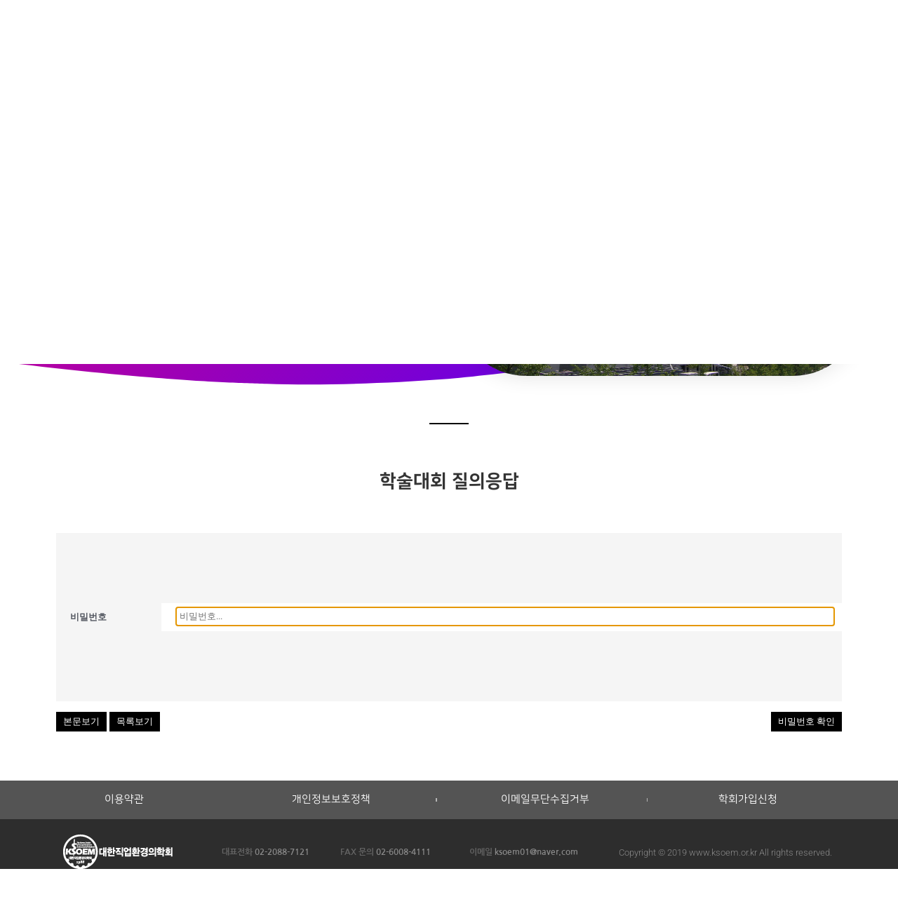

--- FILE ---
content_type: text/css
request_url: https://ksoem.or.kr/wp-content/uploads/elementor/css/post-1776.css?ver=1764938689
body_size: 571
content:
.elementor-1776 .elementor-element.elementor-element-3bbf996 .elementor-repeater-item-d3bbee1.jet-parallax-section__layout .jet-parallax-section__image{background-size:auto;}.elementor-widget-divider{--divider-color:var( --e-global-color-secondary );}.elementor-widget-divider .elementor-divider__text{color:var( --e-global-color-secondary );font-family:var( --e-global-typography-secondary-font-family ), Sans-serif;font-weight:var( --e-global-typography-secondary-font-weight );}.elementor-widget-divider.elementor-view-stacked .elementor-icon{background-color:var( --e-global-color-secondary );}.elementor-widget-divider.elementor-view-framed .elementor-icon, .elementor-widget-divider.elementor-view-default .elementor-icon{color:var( --e-global-color-secondary );border-color:var( --e-global-color-secondary );}.elementor-widget-divider.elementor-view-framed .elementor-icon, .elementor-widget-divider.elementor-view-default .elementor-icon svg{fill:var( --e-global-color-secondary );}.elementor-1776 .elementor-element.elementor-element-0ab4f24{--divider-border-style:solid;--divider-color:#000000;--divider-border-width:2px;}.elementor-1776 .elementor-element.elementor-element-0ab4f24 .elementor-divider-separator{width:5%;margin:0 auto;margin-center:0;}.elementor-1776 .elementor-element.elementor-element-0ab4f24 .elementor-divider{text-align:center;padding-block-start:39px;padding-block-end:39px;}.elementor-1776 .elementor-element.elementor-element-062d441 .elementor-repeater-item-6cd6075.jet-parallax-section__layout .jet-parallax-section__image{background-size:auto;}.elementor-widget-heading .elementor-heading-title{font-family:var( --e-global-typography-primary-font-family ), Sans-serif;font-weight:var( --e-global-typography-primary-font-weight );color:var( --e-global-color-primary );}.elementor-1776 .elementor-element.elementor-element-f897aa5{text-align:center;}.elementor-1776 .elementor-element.elementor-element-f897aa5 .elementor-heading-title{font-family:"ns", Sans-serif;font-size:26px;font-weight:900;line-height:1.8em;color:#333333;}.elementor-1776 .elementor-element.elementor-element-7a944ab .elementor-repeater-item-24e3f70.jet-parallax-section__layout .jet-parallax-section__image{background-size:auto;}.elementor-1776 .elementor-element.elementor-element-7a944ab{margin-top:30px;margin-bottom:60px;}@media(max-width:767px){.elementor-1776 .elementor-element.elementor-element-f897aa5 .elementor-heading-title{font-size:18px;}}/* Start Custom Fonts CSS */@font-face {
	font-family: 'ns';
	font-style: normal;
	font-weight: bold;
	font-display: auto;
	src: url('https://ksoem.or.kr/wp-content/uploads/2019/07/nanumsquareb-webfont-1.woff2') format('woff2'),
		url('https://ksoem.or.kr/wp-content/uploads/2019/07/nanumsquareb-webfont.woff') format('woff');
}
@font-face {
	font-family: 'ns';
	font-style: normal;
	font-weight: 900;
	font-display: auto;
	src: url('https://ksoem.or.kr/wp-content/uploads/2019/07/nanumsquareeb-webfont.woff2') format('woff2'),
		url('https://ksoem.or.kr/wp-content/uploads/2019/07/nanumsquareeb-webfont.woff') format('woff');
}
@font-face {
	font-family: 'ns';
	font-style: normal;
	font-weight: 100;
	font-display: auto;
	src: url('https://ksoem.or.kr/wp-content/uploads/2019/07/nanumsquarel-webfont.woff2') format('woff2'),
		url('https://ksoem.or.kr/wp-content/uploads/2019/07/nanumsquarel-webfont.woff') format('woff');
}
@font-face {
	font-family: 'ns';
	font-style: normal;
	font-weight: 400;
	font-display: auto;
	src: url('https://ksoem.or.kr/wp-content/uploads/2019/07/nanumsquarer-webfont.woff2') format('woff2'),
		url('https://ksoem.or.kr/wp-content/uploads/2019/07/nanumsquarer-webfont.woff') format('woff');
}
/* End Custom Fonts CSS */

--- FILE ---
content_type: text/css
request_url: https://ksoem.or.kr/wp-content/uploads/elementor/css/post-2221.css?ver=1764922896
body_size: 1428
content:
.elementor-2221 .elementor-element.elementor-element-af95198 .elementor-repeater-item-b8d20f8.jet-parallax-section__layout .jet-parallax-section__image{background-size:auto;}.elementor-widget-image .widget-image-caption{color:var( --e-global-color-text );font-family:var( --e-global-typography-text-font-family ), Sans-serif;font-weight:var( --e-global-typography-text-font-weight );}.elementor-bc-flex-widget .elementor-2221 .elementor-element.elementor-element-b7ff005.elementor-column .elementor-widget-wrap{align-items:center;}.elementor-2221 .elementor-element.elementor-element-b7ff005.elementor-column.elementor-element[data-element_type="column"] > .elementor-widget-wrap.elementor-element-populated{align-content:center;align-items:center;}.elementor-2221 .elementor-element.elementor-element-b7ff005 > .elementor-element-populated{margin:0px 0px 0px 0px;--e-column-margin-right:0px;--e-column-margin-left:0px;padding:0px 0px 0px 0px;}.elementor-2221 .elementor-element.elementor-element-37b55d0 .jet-nav--horizontal{justify-content:flex-end;text-align:right;}.elementor-2221 .elementor-element.elementor-element-37b55d0 .jet-nav--vertical .menu-item-link-top{justify-content:flex-end;text-align:right;}.elementor-2221 .elementor-element.elementor-element-37b55d0 .jet-nav--vertical-sub-bottom .menu-item-link-sub{justify-content:flex-end;text-align:right;}.elementor-2221 .elementor-element.elementor-element-37b55d0 .jet-mobile-menu.jet-mobile-menu-trigger-active .menu-item-link{justify-content:flex-end;text-align:right;}body:not(.rtl) .elementor-2221 .elementor-element.elementor-element-37b55d0 .jet-nav--horizontal .jet-nav__sub{text-align:left;}body.rtl .elementor-2221 .elementor-element.elementor-element-37b55d0 .jet-nav--horizontal .jet-nav__sub{text-align:right;}.elementor-2221 .elementor-element.elementor-element-37b55d0 .menu-item-link-top{color:#000000;padding:0px 15px 0px 15px;}.elementor-2221 .elementor-element.elementor-element-37b55d0 .menu-item-link-top .jet-nav-link-text{font-family:"ns", Sans-serif;font-size:17px;font-weight:600;}.elementor-2221 .elementor-element.elementor-element-37b55d0 .menu-item.current-menu-item .menu-item-link-top{color:#4054b2;}.elementor-2221 .elementor-element.elementor-element-37b55d0 .menu-item-link-sub{color:#1c1c1c;}.elementor-2221 .elementor-element.elementor-element-37b55d0 .menu-item.current-menu-item > .menu-item-link-sub{color:#4054b2;}.elementor-2221 .elementor-element.elementor-element-37b55d0 .jet-mobile-menu-active .jet-nav{width:169px;padding:20px 0px 20px 0px;}.elementor-2221 .elementor-element.elementor-element-0bb4b88 .elementor-repeater-item-d2258cc.jet-parallax-section__layout .jet-parallax-section__image{background-size:auto;}.elementor-bc-flex-widget .elementor-2221 .elementor-element.elementor-element-2a19aeb.elementor-column .elementor-widget-wrap{align-items:center;}.elementor-2221 .elementor-element.elementor-element-2a19aeb.elementor-column.elementor-element[data-element_type="column"] > .elementor-widget-wrap.elementor-element-populated{align-content:center;align-items:center;}.elementor-2221 .elementor-element.elementor-element-2a19aeb > .elementor-element-populated{margin:20px 0px 0px 0px;--e-column-margin-right:0px;--e-column-margin-left:0px;}.elementor-widget-heading .elementor-heading-title{font-family:var( --e-global-typography-primary-font-family ), Sans-serif;font-weight:var( --e-global-typography-primary-font-weight );color:var( --e-global-color-primary );}.elementor-2221 .elementor-element.elementor-element-8493e74 .elementor-heading-title{font-family:"Montserrat", Sans-serif;font-size:20px;font-weight:300;text-transform:capitalize;color:#ffffff;}.elementor-2221 .elementor-element.elementor-element-ea0e7c8 .elementor-heading-title{font-family:"ns", Sans-serif;font-size:41px;font-weight:600;text-transform:capitalize;line-height:1.2em;color:#ffffff;}.elementor-widget-text-editor{font-family:var( --e-global-typography-text-font-family ), Sans-serif;font-weight:var( --e-global-typography-text-font-weight );color:var( --e-global-color-text );}.elementor-widget-text-editor.elementor-drop-cap-view-stacked .elementor-drop-cap{background-color:var( --e-global-color-primary );}.elementor-widget-text-editor.elementor-drop-cap-view-framed .elementor-drop-cap, .elementor-widget-text-editor.elementor-drop-cap-view-default .elementor-drop-cap{color:var( --e-global-color-primary );border-color:var( --e-global-color-primary );}.elementor-2221 .elementor-element.elementor-element-c6d60d5{font-family:"Montserrat", Sans-serif;font-size:16px;font-weight:200;line-height:1.4em;color:#ffffff;}.elementor-widget-button .elementor-button{background-color:var( --e-global-color-accent );font-family:var( --e-global-typography-accent-font-family ), Sans-serif;font-weight:var( --e-global-typography-accent-font-weight );}.elementor-2221 .elementor-element.elementor-element-42fd44d .elementor-button{background-color:#00dafc;font-family:"Montserrat", Sans-serif;font-size:15px;font-weight:500;text-transform:capitalize;fill:#ffffff;color:#ffffff;box-shadow:0px 0px 30px 0px rgba(53,56,240,0.5);border-radius:30px 30px 30px 30px;}.elementor-2221 .elementor-element.elementor-element-42fd44d .elementor-button:hover, .elementor-2221 .elementor-element.elementor-element-42fd44d .elementor-button:focus{background-color:#4632da;}.elementor-2221 .elementor-element.elementor-element-42fd44d .elementor-button-content-wrapper{flex-direction:row-reverse;}.elementor-2221 .elementor-element.elementor-element-42fd44d .elementor-button .elementor-button-content-wrapper{gap:10px;}.elementor-bc-flex-widget .elementor-2221 .elementor-element.elementor-element-47b1ead.elementor-column .elementor-widget-wrap{align-items:center;}.elementor-2221 .elementor-element.elementor-element-47b1ead.elementor-column.elementor-element[data-element_type="column"] > .elementor-widget-wrap.elementor-element-populated{align-content:center;align-items:center;}.elementor-2221 .elementor-element.elementor-element-2d87420 > .elementor-widget-container{margin:0% 0% -20% 0%;}.elementor-2221 .elementor-element.elementor-element-2d87420 img{border-radius:300px 100px 100px 100px;box-shadow:0px 0px 30px 0px rgba(0,0,0,0.12);}.elementor-2221 .elementor-element.elementor-element-0bb4b88:not(.elementor-motion-effects-element-type-background), .elementor-2221 .elementor-element.elementor-element-0bb4b88 > .elementor-motion-effects-container > .elementor-motion-effects-layer{background-color:transparent;background-image:linear-gradient(130deg, #DD007F 0%, #4700FF 89%);}.elementor-2221 .elementor-element.elementor-element-0bb4b88 > .elementor-container{max-width:1200px;min-height:487px;}.elementor-2221 .elementor-element.elementor-element-0bb4b88 > .elementor-background-overlay{background-position:center center;background-repeat:no-repeat;background-size:cover;opacity:0.15;transition:background 0.3s, border-radius 0.3s, opacity 0.3s;}.elementor-2221 .elementor-element.elementor-element-0bb4b88{transition:background 0.3s, border 0.3s, border-radius 0.3s, box-shadow 0.3s;margin-top:0px;margin-bottom:0px;}.elementor-2221 .elementor-element.elementor-element-0bb4b88 > .elementor-shape-bottom svg{width:calc(260% + 1.3px);height:120px;transform:translateX(-50%) rotateY(180deg);}.elementor-theme-builder-content-area{height:400px;}.elementor-location-header:before, .elementor-location-footer:before{content:"";display:table;clear:both;}@media(max-width:1024px){.elementor-2221 .elementor-element.elementor-element-37b55d0 .jet-nav--horizontal{justify-content:flex-end;text-align:right;}.elementor-2221 .elementor-element.elementor-element-37b55d0 .jet-nav--vertical .menu-item-link-top{justify-content:flex-end;text-align:right;}.elementor-2221 .elementor-element.elementor-element-37b55d0 .jet-nav--vertical-sub-bottom .menu-item-link-sub{justify-content:flex-end;text-align:right;}.elementor-2221 .elementor-element.elementor-element-37b55d0 .jet-mobile-menu.jet-mobile-menu-trigger-active .menu-item-link{justify-content:flex-end;text-align:right;}.elementor-2221 .elementor-element.elementor-element-37b55d0 .menu-item-link-top .jet-nav-link-text{font-size:15px;}.elementor-2221 .elementor-element.elementor-element-37b55d0 .menu-item-link-top{padding:0px 5px 0px 0px;}.elementor-2221 .elementor-element.elementor-element-2a19aeb > .elementor-element-populated{padding:5px 5px 5px 5px;}.elementor-2221 .elementor-element.elementor-element-ea0e7c8 .elementor-heading-title{font-size:40px;}.elementor-2221 .elementor-element.elementor-element-47b1ead > .elementor-element-populated{padding:5% 5% 5% 5%;}.elementor-2221 .elementor-element.elementor-element-2d87420 > .elementor-widget-container{margin:0px 0px -100px 0px;}.elementor-2221 .elementor-element.elementor-element-2d87420 img{width:100%;}.elementor-2221 .elementor-element.elementor-element-0bb4b88 > .elementor-container{min-height:770px;}.elementor-2221 .elementor-element.elementor-element-0bb4b88 > .elementor-background-overlay{background-position:center right;}.elementor-2221 .elementor-element.elementor-element-0bb4b88 > .elementor-shape-bottom svg{height:120px;}.elementor-2221 .elementor-element.elementor-element-0bb4b88{padding:0% 5% 0% 5%;}}@media(min-width:768px){.elementor-2221 .elementor-element.elementor-element-9ed4561{width:14.912%;}.elementor-2221 .elementor-element.elementor-element-b7ff005{width:85.088%;}.elementor-2221 .elementor-element.elementor-element-2a19aeb{width:50%;}.elementor-2221 .elementor-element.elementor-element-47b1ead{width:50%;}}@media(max-width:767px){.elementor-2221 .elementor-element.elementor-element-9ed4561{width:50%;}.elementor-2221 .elementor-element.elementor-element-b7ff005{width:50%;}.elementor-2221 .elementor-element.elementor-element-37b55d0 .menu-item-link-top{padding:10px 10px 10px 10px;}.elementor-2221 .elementor-element.elementor-element-37b55d0 .jet-nav > .jet-nav__item{margin:10px 0px 0px 0px;}.elementor-2221 .elementor-element.elementor-element-2a19aeb > .elementor-element-populated{margin:0px 0px 0px 0px;--e-column-margin-right:0px;--e-column-margin-left:0px;padding:0px 0px 0px 0px;}.elementor-2221 .elementor-element.elementor-element-8493e74{text-align:center;}.elementor-2221 .elementor-element.elementor-element-8493e74 .elementor-heading-title{font-size:18px;}.elementor-2221 .elementor-element.elementor-element-ea0e7c8{text-align:center;}.elementor-2221 .elementor-element.elementor-element-ea0e7c8 .elementor-heading-title{font-size:30px;}.elementor-2221 .elementor-element.elementor-element-c6d60d5{text-align:center;}.elementor-2221 .elementor-element.elementor-element-47b1ead > .elementor-element-populated{margin:10% 0% 0% 0%;--e-column-margin-right:0%;--e-column-margin-left:0%;}.elementor-2221 .elementor-element.elementor-element-2d87420 > .elementor-widget-container{margin:0px 0px -50px 0px;}.elementor-2221 .elementor-element.elementor-element-0bb4b88 > .elementor-container{min-height:642px;}.elementor-2221 .elementor-element.elementor-element-0bb4b88{padding:0% 5% 0% 5%;}}